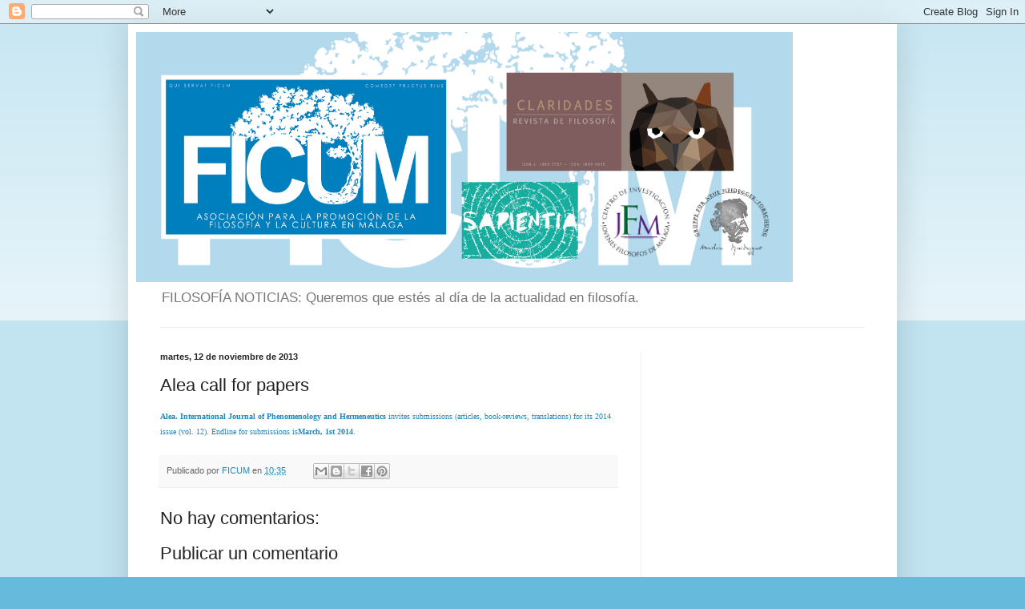

--- FILE ---
content_type: text/html; charset=utf-8
request_url: https://www.google.com/recaptcha/api2/aframe
body_size: 268
content:
<!DOCTYPE HTML><html><head><meta http-equiv="content-type" content="text/html; charset=UTF-8"></head><body><script nonce="CaZ_M-O42Eg9zx5sfbGvkA">/** Anti-fraud and anti-abuse applications only. See google.com/recaptcha */ try{var clients={'sodar':'https://pagead2.googlesyndication.com/pagead/sodar?'};window.addEventListener("message",function(a){try{if(a.source===window.parent){var b=JSON.parse(a.data);var c=clients[b['id']];if(c){var d=document.createElement('img');d.src=c+b['params']+'&rc='+(localStorage.getItem("rc::a")?sessionStorage.getItem("rc::b"):"");window.document.body.appendChild(d);sessionStorage.setItem("rc::e",parseInt(sessionStorage.getItem("rc::e")||0)+1);localStorage.setItem("rc::h",'1768731094547');}}}catch(b){}});window.parent.postMessage("_grecaptcha_ready", "*");}catch(b){}</script></body></html>